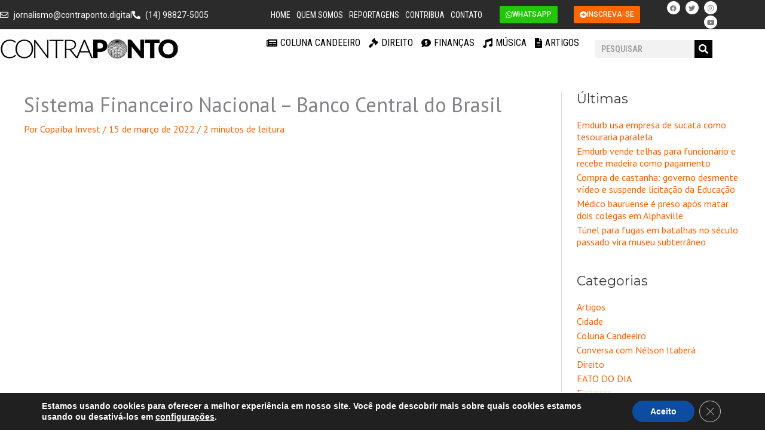

--- FILE ---
content_type: text/css
request_url: https://contraponto.digital/wp-content/uploads/elementor/css/post-1883.css?ver=1767734601
body_size: 243
content:
.elementor-1883 .elementor-element.elementor-element-79eb5d18{padding:5px 0px 5px 0px;}.elementor-1883 .elementor-element.elementor-element-5e163fc8{--alignment:left;--grid-side-margin:5px;--grid-column-gap:5px;--grid-row-gap:5px;--grid-bottom-margin:5px;}.elementor-1883 .elementor-element.elementor-element-5e163fc8 .elementor-share-btn{font-size:calc(0.6px * 10);height:3.5em;}.elementor-1883 .elementor-element.elementor-element-5e163fc8 .elementor-share-btn__icon{--e-share-buttons-icon-size:2em;}@media(max-width:1024px){ .elementor-1883 .elementor-element.elementor-element-5e163fc8{--grid-side-margin:5px;--grid-column-gap:5px;--grid-row-gap:5px;--grid-bottom-margin:5px;}}@media(max-width:767px){ .elementor-1883 .elementor-element.elementor-element-5e163fc8{--grid-side-margin:5px;--grid-column-gap:5px;--grid-row-gap:5px;--grid-bottom-margin:5px;}}

--- FILE ---
content_type: application/javascript
request_url: https://contraponto.digital/wp-content/plugins/ultimate-elementor/assets/min-js/uael-modal-popup.min.js?ver=1.42.2
body_size: 3640
content:
!function(e){function a(){var e=document.createElement("iframe"),a=(this.dataset.src,"");a=this.dataset.sourcelink,e.setAttribute("src",a),e.setAttribute("frameborder","0"),e.setAttribute("allowfullscreen","1"),this.parentNode.replaceChild(e,this)}UAELModalPopup={_center:function(){setTimeout(function(){e(".uael-modal-parent-wrapper").each(function(){var a=e(this).attr("id").replace("-overlay","");UAELModalPopup._centerModal(a)})},300)},_centerModal:function(a){var o=e(".uamodal-"+a),t=e("#modal-"+a),l=0,n=t.find(".uael-modal-close"),r=(e(window).height()-t.outerHeight())/2;if(t.hasClass("uael-center-modal")&&t.removeClass("uael-center-modal"),(n.hasClass("uael-close-custom-popup-top-right")||n.hasClass("uael-close-custom-popup-top-left"))&&(l=parseInt(n.outerHeight())),o.find(".uael-content").outerHeight()>e(window).height()){if(r=20+l,t.hasClass("uael-show")){e("html").addClass("uael-html-modal"),t.addClass("uael-modal-scroll");var i=e("#wpadminbar");i.length>0&&(r+=parseInt(i.outerHeight()));var s=t.find(".uael-content");s.css("margin-top",+r+"px"),s.css("margin-bottom","20px")}}else r=parseInt(r)+20;t.css("top",+r+"px"),t.css("margin-bottom","20px")},_show:function(a){e(window).trigger("uael_before_modal_popup_open",[a]),UAELModalPopup._autoPlay(a);var o=e("#modal-"+a);o.hasClass("uael-modal-vimeo")||o.hasClass("uael-modal-youtube")?setTimeout(function(){o.addClass("uael-show")},300):o.addClass("uael-show"),setTimeout(function(){o.removeClass("uael-effect-13")},1e3),UAELModalPopup._centerModal(a),UAELModalPopup._afterOpen(a)},_close:function(a){var o=e("#modal-"+a);o.removeClass("uael-show"),e("html").removeClass("uael-html-modal"),o.removeClass("uael-modal-scroll"),UAELModalPopup._stopVideo(a),"closed"===e(".uamodal-"+a).data("cookies-type")&&UAELModalPopup._setPopupCookie(a)},_canShow:function(a){var o=e(".uamodal-"+a).data("cookies"),t=Cookies.get("uael-modal-popup-"+a),l=!0,n=[];void 0!==o&&"yes"===o&&void 0!==t&&"true"==t?(l=!1,n.push("Cookie already set")):Cookies.remove("uael-modal-popup-"+a);var r=e(".uamodal-"+a),i=r.data("page-views-enabled"),s=parseInt(r.data("page-views-count")||"3");r.data("page-views-scope");"yes"===i&&(UAELModalPopup._checkPageViewCondition(a,s)||(l=!1,n.push("Page views threshold not met")));var d=r.data("sessions-enabled"),u=parseInt(r.data("sessions-count")||"2");return"yes"===d&&(UAELModalPopup._checkSessionCondition(a,u)||(l=!1,n.push("Sessions threshold not met"))),e(".uael-show").length>0&&(l=!1,n.push("Another modal is already open")),e("#modal-"+a).hasClass("uael-modal-editor")&&(l=!1,n.push("Editor preview mode")),l},_autoPlay:function(a){var o=e(".uamodal-"+a),t=o.data("autoplay"),l=o.data("content"),n=e("#modal-"+a);if("yes"==t&&("youtube"==l||"vimeo"==l)){var r=n.find(".uael-video-player").data("id");if(0==n.find(".uael-video-player iframe").length)n.find(".uael-video-player div[data-id="+r+"]").trigger("click");else{var i=o.find("iframe"),s=i.attr("src")+"&autoplay=1";i.attr("src",s)}}if("iframe"==l&&0==o.find(".uael-modal-content-data iframe").length){var d=o.find(".uael-modal-content-type-iframe").data("src"),u=document.createElement("iframe");u.setAttribute("src",d),u.setAttribute("style","display:none;"),u.setAttribute("frameborder","0"),u.setAttribute("allowfullscreen","1"),u.setAttribute("width","100%"),u.setAttribute("height","100%"),u.setAttribute("class","uael-content-iframe");var c=o.find(".uael-modal-content-data");c.html(u),c.append('<div class="uael-loader"><div class="uael-loader-1"></div><div class="uael-loader-2"></div><div class="uael-loader-3"></div></div>'),u.onload=function(){window.parent.jQuery(document).find("#modal-"+a+" .uael-loader").fadeOut(),this.style.display="block"}}},_stopVideo:function(a){var o=e(".uamodal-"+a);if("photo"!=o.data("content")){var t=o.find("iframe"),l=o.find("video");if(t.length){var n=t.attr("src").replace("&autoplay=1","");t.attr("src",""),t.attr("src",n)}else l.length&&(l[0].pause(),l[0].currentTime=0)}},_afterOpen:function(a){"default"==e(".uamodal-"+a).data("cookies-type")&&UAELModalPopup._setPopupCookie(a),e(window).trigger("uael_after_modal_popup_open",[a])},_setPopupCookie:function(a){var o=Cookies.get("uael-modal-popup-"+a),t=parseInt(e(".uamodal-"+a).data("cookies-days")),l="https:"===window.location.protocol||"";void 0===o&&void 0!==t&&Cookies.set("uael-modal-popup-"+a,!0,{expires:t,secure:l})},_incrementPageViews:function(e){if("global"===(e=e||"global")){var a=parseInt(localStorage.getItem("uael_page_views")||"0");return a++,localStorage.setItem("uael_page_views",a.toString()),a}if("current"===e){var o=window.location.href,t="uael_page_views_"+btoa(o).replace(/[^a-zA-Z0-9]/g,"").substring(0,50),l=parseInt(localStorage.getItem(t)||"0");return l++,localStorage.setItem(t,l.toString()),l}},_checkPageViewCondition:function(a,o){try{var t=e(".uamodal-"+a).data("page-views-scope")||"global",l=!1;if("global"===t)l=parseInt(localStorage.getItem("uael_page_views")||"0")>=o;else if("current"===t){var n=window.location.href,r="uael_page_views_"+btoa(n).replace(/[^a-zA-Z0-9]/g,"").substring(0,50),i="uael_popup_"+a+"_url_key",s=localStorage.getItem(i);s&&(r=s),l=parseInt(localStorage.getItem(r)||"0")>=o}return l}catch(e){return!0}},_initializeSessionTracking:function(e){try{var a="uael_popup_"+e+"_sessions_baseline",o=UAELModalPopup._getCurrentSessionCount();null===localStorage.getItem(a)&&localStorage.setItem(a,o.toString())}catch(e){}},_getCurrentSessionCount:function(){try{return parseInt(localStorage.getItem("uael_sessions")||"0")}catch(e){return 0}},_checkSessionCondition:function(e,a){try{var o=UAELModalPopup._getCurrentSessionCount(),t="uael_popup_"+e+"_sessions_baseline";return o-parseInt(localStorage.getItem(t)||"0")>=a}catch(e){return!0}}},e(document).on("keyup",function(a){27==a.keyCode&&e(".uael-modal-parent-wrapper").each(function(){var a=e(this),o=a.attr("id").replace("-overlay","");"yes"==a.data("close-on-esc")&&UAELModalPopup._close(o)})}),e(document).on("click touchstart",".uael-overlay, .uael-modal-scroll",function(a){if(!(e(a.target).hasClass("uael-content")||e(a.target).closest(".uael-content").length>0)){var o=e(this).closest(".uael-modal-parent-wrapper"),t=o.attr("id").replace("-overlay","");"yes"==o.data("close-on-overlay")&&UAELModalPopup._close(t)}}),e(document).on("click",".uael-modal-close, .uael-close-modal",function(){var a=e(this).closest(".uael-modal-parent-wrapper").attr("id").replace("-overlay","");UAELModalPopup._close(a)}),e(document).on("click",".uael-trigger",function(){var a=e(this).closest(".elementor-element").data("id"),o=e(".uamodal-"+a).data("trigger-on");"text"!=o&&"icon"!=o&&"photo"!=o&&"button"!=o||UAELModalPopup._canShow(a)&&UAELModalPopup._show(a)}),e(document).on("uael_modal_popup_init",function(o,t){e("#modal-"+t).hasClass("uael-show-preview")&&setTimeout(function(){UAELModalPopup._show(t)},400);var l=e("#"+t+"-overlay"),n=l.data("content"),r=l.data("device");"on_scroll_element"===l.data("trigger-on")&&e("#modal-"+t).hasClass("uael-modal-editor")&&setTimeout(function(){e("#modal-"+t).hasClass("uael-show-preview")&&UAELModalPopup._show(t)},400),"youtube"!=n&&"vimeo"!=n||0==e(".uael-video-player iframe").length&&e(".uael-video-player").each(function(o,t){var l=e("<div/>"),n=e(this);l.attr("data-id",n.data("id")),l.attr("data-src",n.data("src")),l.attr("data-sourcelink",n.data("sourcelink")),l.html('<img src="'+n.data("thumb")+'"><div class="play '+n.data("play-icon")+'"></div>'),l.on("click",a),n.html(l),1==r&&e(l[0]).trigger("click")}),UAELModalPopup._centerModal(t)}),e(window).on("resize",function(){UAELModalPopup._center()}),e(document).on("mouseleave",function(a){a.clientY>20||e(".uael-modal-parent-wrapper").each(function(){var a=e(this),o=a.attr("id").replace("-overlay",""),t=a.data("trigger-on"),l=a.data("exit-intent");"automatic"==t&&"yes"==l&&UAELModalPopup._canShow(o)&&UAELModalPopup._show(o)})}),e(document).ready(function(a){window.location.href.indexOf("&action=elementor")<=0&&e(".uael-modal-parent-wrapper").each(function(){e(this).appendTo(document.body)}),UAELModalPopup._center(),e(".uael-modal-content-data").resize(function(){UAELModalPopup._center()}),e(".uael-modal-parent-wrapper").each(function(){var a,o=e(this),t=o.attr("id").replace("-overlay",""),l=o.data("trigger-on"),n=o.data("after-sec"),r=o.data("after-sec-val"),i=o.data("custom"),s=o.data("custom-id"),d=o.data("scroll-direction"),u=o.data("scroll-percentage");if("yes"===o.data("sessions-enabled")&&UAELModalPopup._initializeSessionTracking(t),"automatic"==l&&"yes"==n&&void 0!==r){var c=t;setTimeout(function(){UAELModalPopup._canShow(c)&&UAELModalPopup._show(c)},1e3*parseInt(r))}if("on_scroll"==l){var p=0,m=!1;e(window).on("scroll",function(){var a=e(this).scrollTop(),o=100*a/(e(document).height()-e(window).height()),l=a>p;if(l&&a>20&&(m=!0),p>0||l){var n=!1;"down"===d?l&&o>=u&&(n=!0):"up"===d&&m&&!l&&p-a>20&&(n=!0),n&&UAELModalPopup._canShow(t)&&(UAELModalPopup._show(t),e(window).off("scroll"))}p=a})}if("on_scroll_element"==l){var h=o.data("scroll-element");if(o.closest(".elementor-element").hasClass("elementor-element-edit-mode"))return;if(h){var f=h.split(",").map(function(e){return e.trim()});(f=f.filter(function(e){return e&&e.length>0&&-1===e.indexOf("<script")})).forEach(function(e){try{var a=document.querySelectorAll(e);if(a.length>0){var o=new IntersectionObserver(function(e){e.forEach(function(e){e.isIntersecting&&UAELModalPopup._canShow(t)&&(UAELModalPopup._show(t),o.disconnect())})},{threshold:.1});a.forEach(function(e){o.observe(e)})}}catch(a){console.error("Invalid selector in Modal Popup: "+e)}})}}if("custom"==l&&(void 0!==i&&""!=i&&(a=i.split(",")).length>0))for(var v=0;v<a.length;v++)void 0!==a[v]&&""!=a[v]&&(e("."+a[v]).css("cursor","pointer"),e(document).on("click","."+a[v],function(){UAELModalPopup._show(t)}));if("custom_id"==l&&(void 0!==s&&""!=s&&(a=s.split(",")).length>0))for(v=0;v<a.length;v++)void 0!==a[v]&&""!=a[v]&&(e("#"+a[v]).css("cursor","pointer"),e(document).on("click","#"+a[v],function(){UAELModalPopup._show(t)}));if("via_url"==l){var g=window.location.href,_=new URL(g).searchParams.get("uael-modal-action");_===t&&UAELModalPopup._show(_)}})});var o=function(e,a){if(void 0!==e){var o=e.data("id"),t=a(".uamodal-"+o);e.hasClass("elementor-hidden-desktop")&&t.addClass("uael-modal-hide-desktop"),e.hasClass("elementor-hidden-tablet")&&t.addClass("uael-modal-hide-tablet"),e.hasClass("elementor-hidden-phone")&&t.addClass("uael-modal-hide-phone"),a(document).trigger("uael_modal_popup_init",o)}};e(window).on("elementor/frontend/init",function(){elementorFrontend.hooks.addAction("frontend/element_ready/uael-modal-popup.default",o)})}(jQuery);